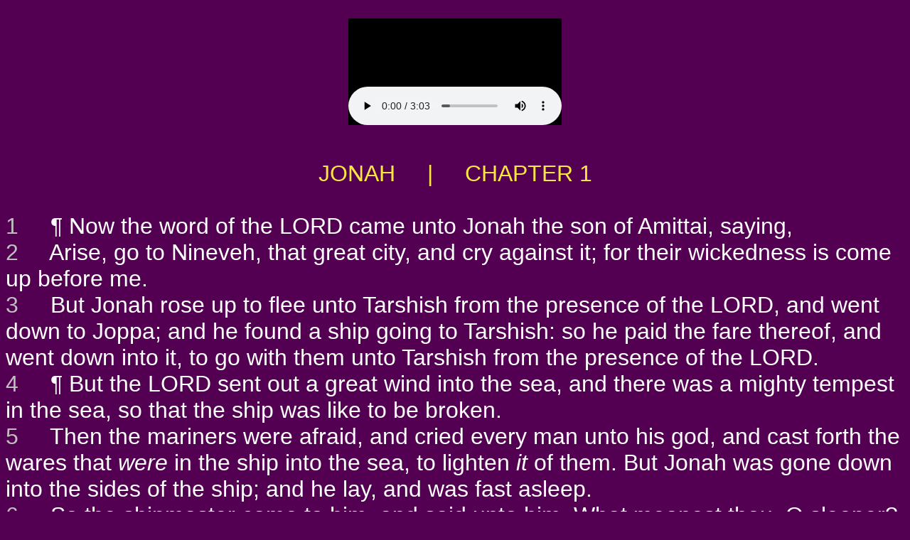

--- FILE ---
content_type: text/html
request_url: http://www.jesusinformation.net/KJV/jonah_1.html
body_size: 21732
content:
<!DOCTYPE html PUBLIC "-//W3C//DTD HTML 4.01 Transitional//EN">
<html>

<!-- pgen jonah_1.html ep 58:19  -->
<meta http-equiv="content-type" content="text/html;charset=UTF-8">
<head>
<title>JONAH  &nbsp; &nbsp; | &nbsp; &nbsp; CHAPTER 1</title>

</head>
<BODY BGCOLOR="#530053" TEXT="#FFFFFF" LINK="#00FFFF" VLINK="#80FFFF"" ALINK="#FF00FF">
<CENTER>
&nbsp; <BR>
<EMBED src="1/32_Jonah001.mp3" autostart=true hidden=false>
<P> &nbsp; </P>
</CENTER>


<center>
<font face="Arial,Geneva,sans-serif"><font size="6" color="#FDE642">
JONAH  &nbsp; &nbsp; | &nbsp; &nbsp; CHAPTER 1
</center>

<BR>
<font face="Arial,Geneva,sans-serif" size="5">
</font>
<font color="#BFBFBF">
<a name=1>1</a>
</font>
<font color="#FFFFFF">
&nbsp;&nbsp;&nbsp;
 &para;  Now the word of the LORD came unto Jonah the son of Amittai, saying,
<br>
</font>
<font color="#BFBFBF">
<a name=2>2</a>
</font>
<font color="#FFFFFF">
&nbsp;&nbsp;&nbsp;
Arise, go to Nineveh, that great city, and cry against it; for their wickedness is come up before me.
<br>
</font>
<font color="#BFBFBF">
<a name=3>3</a>
</font>
<font color="#FFFFFF">
&nbsp;&nbsp;&nbsp;
But Jonah rose up to flee unto Tarshish from the presence of the LORD, and went down to Joppa; and he found a ship going to Tarshish: so he paid the fare thereof, and went down into it, to go with them unto Tarshish from the presence of the LORD.
<br>
</font>
<font color="#BFBFBF">
<a name=4>4</a>
</font>
<font color="#FFFFFF">
&nbsp;&nbsp;&nbsp;
 &para;  But the LORD sent out a great wind into the sea, and there was a mighty tempest in the sea, so that the ship was like to be broken.
<br>
</font>
<font color="#BFBFBF">
<a name=5>5</a>
</font>
<font color="#FFFFFF">
&nbsp;&nbsp;&nbsp;
Then the mariners were afraid, and cried every man unto his god, and cast forth the wares that <i>were</i> in the ship into the sea, to lighten <i>it</i> of them. But Jonah was gone down into the sides of the ship; and he lay, and was fast asleep.
<br>
</font>
<font color="#BFBFBF">
<a name=6>6</a>
</font>
<font color="#FFFFFF">
&nbsp;&nbsp;&nbsp;
So the shipmaster came to him, and said unto him, What meanest thou, O sleeper? arise, call upon thy God, if so be that God will think upon us, that we perish not.
<br>
</font>
<font color="#BFBFBF">
<a name=7>7</a>
</font>
<font color="#FFFFFF">
&nbsp;&nbsp;&nbsp;
And they said every one to his fellow, Come, and let us cast lots, that we may know for whose cause this evil <i>is</i> upon us. So they cast lots, and the lot fell upon Jonah.
<br>
</font>
<font color="#BFBFBF">
<a name=8>8</a>
</font>
<font color="#FFFFFF">
&nbsp;&nbsp;&nbsp;
Then said they unto him, Tell us, we pray thee, for whose cause this evil <i>is</i> upon us; What <i>is</i> thine occupation? and whence comest thou? what <i>is</i> thy country? and of what people <i>art</i> thou?
<br>
</font>
<font color="#BFBFBF">
<a name=9>9</a>
</font>
<font color="#FFFFFF">
&nbsp;&nbsp;&nbsp;
And he said unto them, I <i>am</i> an Hebrew; and I fear the LORD, the God of heaven, which hath made the sea and the dry <i>land</i>.
<br>
</font>
<font color="#BFBFBF">
<a name=10>10</a>
</font>
<font color="#FFFFFF">
&nbsp;&nbsp;&nbsp;
 Then were the men exceedingly afraid, and said unto him, Why hast thou done this? For the men knew that he fled from the presence of the LORD, because he had told them.
<br>
</font>
<font color="#BFBFBF">
<a name=11>11</a>
</font>
<font color="#FFFFFF">
&nbsp;&nbsp;&nbsp;
  &para;  Then said they unto him, What shall we do unto thee, that the sea may be calm unto us? for the sea wrought, and was tempestuous.
<br>
</font>
<font color="#BFBFBF">
<a name=12>12</a>
</font>
<font color="#FFFFFF">
&nbsp;&nbsp;&nbsp;
 And he said unto them, Take me up, and cast me forth into the sea; so shall the sea be calm unto you: for I know that for my sake this great tempest <i>is</i> upon you.
<br>
</font>
<font color="#BFBFBF">
<a name=13>13</a>
</font>
<font color="#FFFFFF">
&nbsp;&nbsp;&nbsp;
 Nevertheless the men rowed hard to bring <i>it</i> to the land; but they could not: for the sea wrought, and was tempestuous against them.
<br>
</font>
<font color="#BFBFBF">
<a name=14>14</a>
</font>
<font color="#FFFFFF">
&nbsp;&nbsp;&nbsp;
 Wherefore they cried unto the LORD, and said, We beseech thee, O LORD, we beseech thee, let us not perish for this man's life, and lay not upon us innocent blood: for thou, O LORD, hast done as it pleased thee.
<br>
</font>
<font color="#BFBFBF">
<a name=15>15</a>
</font>
<font color="#FFFFFF">
&nbsp;&nbsp;&nbsp;
 So they took up Jonah, and cast him forth into the sea: and the sea ceased from her raging.
<br>
</font>
<font color="#BFBFBF">
<a name=16>16</a>
</font>
<font color="#FFFFFF">
&nbsp;&nbsp;&nbsp;
 Then the men feared the LORD exceedingly, and offered a sacrifice unto the LORD, and made vows.
<br>
</font>
<font color="#BFBFBF">
<a name=17>17</a>
</font>
<font color="#FFFFFF">
&nbsp;&nbsp;&nbsp;
 Now the LORD had prepared a great fish to swallow up Jonah. And Jonah was in the belly of the fish three days and three nights.
<br>

<BR>
<CENTER>
<font face="Arial,Geneva,sans-serif" size=3>
<a href="http://www.jesusinformation.net/index.html" target="_blank">BIBLE TRACTS AND GOSPEL TRACTS</a> | 
<a href="obadiah_1.html">PRIOR CHAPTER</a> | 
<a href="jonah_2.html">NEXT CHAPTER</a></font>
</CENTER>
<p>


<br>&nbsp;
<CENTER>
<font face="Arial,Geneva,sans-serif" size=3>The King James Version text is now in the public domain.<BR>
Thanks to Audio Scriptures International for their generosity<BR>
in so freely sharing these audio files with us.<BR>
A transcript of their official notice for the audio follows below:</CENTER>
<BR>
<P ALIGN="JUSTIFY><font face="Arial,Geneva,sans-serif" size=3> &nbsp; &nbsp; "Thank you for listening to this recording of the King James Bible produced by Audio Scriptures International. Audio Scriptures International believes it is more important to spread the Word of God than to make a large profit. Please feel free to make copies of these recordings and distribute them freely so long as you adhere to the following guidelines:<BR>
 &nbsp; &nbsp; First, you may not charge any more than the cost to duplicate and send them.<BR>
 &nbsp; &nbsp; Secondly, you must make a complete copy of the recording, including this message.<BR>
 &nbsp; &nbsp; For commercial and fund raising distribution, please contact Audio Scriptures International for additional information."</P>
<CENTER>
<a href="1/Audio_Scriptures_International_Copyright_Info.mp3" target="_blank">Link to the above message</a> in audio form.</font><BR><BR>
<font face="Arial,Geneva,sans-serif" size=1>
Free Bible Tracts, Gospel Tracts, Christian Tracts, Jesus Tracts, 
and Street Tracts...!<BR>
Get Free Tract Printing-Patterns & Free Tract E-books & Use Our Free Online A-V Bibles...!<BR>
Make Good Use Of Our Complete (OT-NT, KJV) Audio-Visual Bibles Online, With the Holy Scripture<BR>
Of The Entire OT & NT All Read Aloud (Slowly) By A Retired Pastor, Rev. Dan Wagner...!<BR>
<BR>
<CENTER>
<BR>
 <FONT FACE="Arial,Geneva,sans-serif" SIZE=1><A HREF="http://www.jesuschristisrael.org/" target="_blank">JesusChristIsrael.org</A><font color="#530053">o&nbsp;o</font color> <font color="#530053">o&nbsp;o</font color> <A HREF="http://www.jesuschristasia.org/" target="_blank">JesusChristAsia.org</A><font color="#530053">o&nbsp;o</font color> <font color="#530053">o&nbsp;o</font color> <A HREF="http://www.jesuschristeurope.org/" target="_blank">JesusChristEurope.org</A> <font color="#530053">o&nbsp;o</font color> <font color="#530053">o&nbsp;o</font color> <A HREF="http://www.jesuschristbritain.org/" target="_blank">JesusChristBritain.org</A>
<BR>
<A HREF="http://www.jesuschristusa.org/" target="_blank">JesusChristUSA.org</A><font color="#530053">o&nbsp;o</font color> <font color="#530053">o&nbsp;o</font color><A HREF="http://www.jesuschristamerica.org/" target="_blank">JesusChristAmerica.org</A> <font color="#530053">o&nbsp;o</font color>  <font color="#530053">o&nbsp;o</font color> <A HREF="http://www.jesuschristinformation.org/" target="_blank">JesusChristInformation.org</A><font color="#530053">o&nbsp;o</font color><font color="#530053">o&nbsp;o</font color><font color="#530053">o&nbsp;o</font color> <A HREF="http://www.jesuschristnet.org/" target="_blank">JesusChristNet.org</A>   
<BR>
<A HREF="http://www.jesuschristafrica.org/" target="_blank">JesusChristAfrica.org</A> <font color="#530053">o&nbsp;o</font color> <font color="#530053">o&nbsp;o</font color> <A HREF="http://www.jesuschristchina.org/" target="_blank">JesusChristChina.org</A> <font color="#530053">o&nbsp;o</font color> <font color="#530053">o&nbsp;o</font color> <A HREF="http://www.jesuschristkorea.org/" target="_blank">JesusChristKorea.org</A> <font color="#530053">o&nbsp;o</font color> <font color="#530053">o&nbsp;o</font color> <A HREF="http://www.jesuschristjapan.org/" target="_blank">JesusChristJapan.org</A>
<BR>
<A HREF="http://www.jesuschristnepal.org/" target="_blank">JesusChristNepal.org</A> <font color="#530053">o&nbsp;o</font color> <font color="#530053">o&nbsp;o</font color> <A HREF="http://www.jesuschristindia.org/" target="_blank">JesusChristIndia.org</A> <font color="#530053">o&nbsp;o</font color> <font color="#530053">o&nbsp;o</font color> <A HREF="http://www.jesuschristburma.org/" target="_blank">JesusChristBurma.org</A>  <font color="#530053">o&nbsp;o</font color> <font color="#530053">o&nbsp;o</font color> <A HREF="http://www.jesuschristsrilanka.org/" target="_blank">JesusChristSriLanka.org</A> 
<BR>
<A HREF="http://www.jesuschristtaiwan.org/" target="_blank">JesusChristTaiwan.org</A> <font color="#530053">o&nbsp;o</font color> <A HREF="http://www.jesuschristthailand.org/" target="_blank">JesusChristThailand.org</A> <font color="#530053">o&nbsp;o</font color> <A HREF="http://www.jesuschristaustralia.org/" target="_blank">JesusChristAustralia.org</A> <font color="#530053">o&nbsp;o</font color> <A HREF="http://www.earth-trekker.org/" target="_blank">Earth-Trekker.org</A>
<BR>
<A HREF="http://www.jesuschristword.org/" target="_blank">JesusChristWord.org</A> <font color="#530053">o&nbsp;o</font color> <A HREF="http://www.jesuschristbible.org/" target="_blank">JesusChristBible.org</A> <font color="#530053">o&nbsp;o</font color> <A HREF="http://www.jesuschristgospel.org/" target="_blank">JesusChristGospel.org</A> <font color="#530053">o&nbsp;o</font color> <A HREF="http://www.kingjesusgospel.org/" target="_blank">KingJesusGospel.org</A>   
<BR>
<A HREF="http://www.jesuschristlife.org/" target="_blank">JesusChristLife.org</A> <font color="#530053">o&nbsp;o</font color> <A HREF="http://www.jesusinformation.org/" target="_blank">JesusInformation.org</A> <font color="#530053">o&nbsp;o</font color> <A HREF="http://www.jesustracts.org/" target="_blank">JesusTracts.org</A> <font color="#530053">o&nbsp;o</font color> <A HREF="http://www.christiantracts.org/" target="_blank">ChristianTracts.org</A>  
<BR>
<BR>
 <FONT FACE="Arial,Geneva,sans-serif" SIZE=1><A HREF="http://www.jesuschristisrael.net/" target="_blank">JesusChristIsrael.net</A><font color="#530053">o&nbsp;o</font color> <font color="#530053">o&nbsp;o</font color> <A HREF="http://www.jesuschristasia.net/" target="_blank">JesusChristAsia.net</A><font color="#530053">o&nbsp;o</font color> <font color="#530053">o&nbsp;o</font color> <A HREF="http://www.jesuschristeurope.net/" target="_blank">JesusChristEurope.net</A> <font color="#530053">o&nbsp;o</font color> <font color="#530053">o&nbsp;o</font color> <A HREF="http://www.jesuschristbritain.net/" target="_blank">JesusChristBritain.net</A>
<BR>
<A HREF="http://www.jesuschristusa.net/" target="_blank">JesusChristUSA.net</A><font color="#530053">o&nbsp;o</font color> <font color="#530053">o&nbsp;o</font color><A HREF="http://www.jesuschristamerica.net/" target="_blank">JesusChristAmerica.net</A> <font color="#530053">o&nbsp;o</font color>  <font color="#530053">o&nbsp;o</font color> <A HREF="http://www.jesuschristinformation.net/" target="_blank">JesusChristInformation.net</A><font color="#530053">o&nbsp;o</font color><font color="#530053">o&nbsp;o</font color><font color="#530053">o&nbsp;o</font color> <A HREF="http://www.jesuschristlife.net/" target="_blank">JesusChristLife.net</A>   
<BR>
<A HREF="http://www.jesuschristafrica.net/" target="_blank">JesusChristAfrica.net</A> <font color="#530053">o&nbsp;o</font color> <font color="#530053">o&nbsp;o</font color> <A HREF="http://www.jesuschristchina.net/" target="_blank">JesusChristChina.net</A> <font color="#530053">o&nbsp;o</font color> <font color="#530053">o&nbsp;o</font color> <A HREF="http://www.jesuschristkorea.net/" target="_blank">JesusChristKorea.net</A> <font color="#530053">o&nbsp;o</font color> <font color="#530053">o&nbsp;o</font color> <A HREF="http://www.jesuschristjapan.net/" target="_blank">JesusChristJapan.net</A>
<BR>
<A HREF="http://www.jesuschristnepal.net/" target="_blank">JesusChristNepal.net</A> <font color="#530053">o&nbsp;o</font color> <font color="#530053">o&nbsp;o</font color> <A HREF="http://www.jesuschristindia.net/" target="_blank">JesusChristIndia.net</A> <font color="#530053">o&nbsp;o</font color> <font color="#530053">o&nbsp;o</font color> <A HREF="http://www.jesuschristburma.net/" target="_blank">JesusChristBurma.net</A>  <font color="#530053">o&nbsp;o</font color> <font color="#530053">o&nbsp;o</font color> <A HREF="http://www.jesuschristsrilanka.net/" target="_blank">JesusChristSriLanka.net</A> 
<BR>
<A HREF="http://www.jesuschristtaiwan.net/" target="_blank">JesusChristTaiwan.net</A> <font color="#530053">o&nbsp;o</font color> <A HREF="http://www.jesuschristthailand.net/" target="_blank">JesusChristThailand.net</A> <font color="#530053">o&nbsp;o</font color> <A HREF="http://www.jesuschristaustralia.net/" target="_blank">JesusChristAustralia.net</A> <font color="#530053">o&nbsp;o</font color> <A HREF="http://www.earth-trekker.net/" target="_blank">Earth-Trekker.net</A>
<BR>
<A HREF="http://www.jesuschristword.net/" target="_blank">JesusChristWord.net</A> <font color="#530053">o&nbsp;o</font color> <A HREF="http://www.jesuschristbible.net/" target="_blank">JesusChristBible.net</A> <font color="#530053">o&nbsp;o</font color> <A HREF="http://www.jesuschristgospel.net/" target="_blank">JesusChristGospel.net</A> <font color="#530053">o&nbsp;o</font color> <A HREF="http://www.kingjesusgospel.net/" target="_blank">KingJesusGospel.net</A>   
<BR>
<A HREF="http://www.jesuschristlife.net/" target="_blank">JesusChristLife.net</A> <font color="#530053">o&nbsp;o</font color> <A HREF="http://www.jesusinformation.net/" target="_blank">JesusInformation.net</A> <font color="#530053">o&nbsp;o</font color> <A HREF="http://www.jesustracts.net/" target="_blank">JesusTracts.net</A> <font color="#530053">o&nbsp;o</font color> <A HREF="http://www.christiantracts.net/" target="_blank">ChristianTracts.net</A> 
<BR>
<BR>
 <FONT FACE="Arial,Geneva,sans-serif" SIZE=1><A HREF="http://www.jesuschristisrael.com/" target="_blank">JesusChristIsrael.com</A><font color="#530053">o&nbsp;o</font color> <font color="#530053">o&nbsp;o</font color> <A HREF="http://www.jesuschristasia.com/" target="_blank">JesusChristAsia.com</A><font color="#530053">o&nbsp;o</font color> <font color="#530053">o&nbsp;o</font color> <A HREF="http://www.jesuschristeurope.com/" target="_blank">JesusChristEurope.com</A> <font color="#530053">o&nbsp;o</font color> <font color="#530053">o&nbsp;o</font color> <A HREF="http://www.jesuschristbritain.com/" target="_blank">JesusChristBritain.com</A>
<BR>
<A HREF="http://www.jesuschristusa.com/" target="_blank">JesusChristUSA.com</A><font color="#530053">o&nbsp;o</font color> <font color="#530053">o&nbsp;o</font color><A HREF="http://www.jesuschristamerica.com/" target="_blank">JesusChristAmerica.com</A> <font color="#530053">o&nbsp;o</font color>  <font color="#530053">o&nbsp;o</font color> <A HREF="http://www.jesuschristinformation.com/" target="_blank">JesusChristInformation.com</A><font color="#530053">o&nbsp;o</font color><font color="#530053">o&nbsp;o</font color><font color="#530053">o&nbsp;o</font color> <A HREF="http://www.jesuschristnet.com/" target="_blank">JesusChristNet.com</A>   
<BR>
<A HREF="http://www.jesuschristburma.com/" target="_blank">JesusChristBurma.com</A> <font color="#530053">o&nbsp;o</font color> <font color="#530053">o&nbsp;o</font color> <A HREF="http://www.jesuschristsouthkorea.com/" target="_blank">JesusChristSouthKorea.com</A> <font color="#530053">o&nbsp;o</font color> <font color="#530053">o&nbsp;o</font color> <A HREF="http://www.jesuschrist-korea.com/" target="_blank">JesusChrist-Korea.com</A> <font color="#530053">o&nbsp;o</font color> <font color="#530053">o&nbsp;o</font color> <A HREF="http://www.earth-trekker.com/" target="_blank">Earth-Trekker.com</A>
<BR>
<A HREF="http://www.jesuschristnepal.com/" target="_blank">JesusChristNepal.com</A> <font color="#530053">o&nbsp;o</font color> <font color="#530053">o&nbsp;o</font color> <A HREF="http://www.jesuschristsouthindia.com/" target="_blank">JesusChristSouthIndia.com</A> <font color="#530053">o&nbsp;o</font color> <font color="#530053">o&nbsp;o</font color> <A HREF="http://www.jesuschrist-india.com/" target="_blank">JesusChrist-India.com</A> <font color="#530053">o&nbsp;o</font color> <font color="#530053">o&nbsp;o</font color> <A HREF="http://www.jesuschrist-china.com/" target="_blank">JesusChrist-China.com</A>
<BR>
<A HREF="http://www.jesuschristtaiwan.com/" target="_blank">JesusChristTaiwan.com</A> <font color="#530053">o&nbsp;o</font color> <A HREF="http://www.jesuschristthailand.com/" target="_blank">JesusChristThailand.com</A> <font color="#530053">o&nbsp;o</font color> <A HREF="http://www.jesuschristjapan.com/" target="_blank">JesusChristJapan.com</A> <font color="#530053">o&nbsp;o</font color> <A HREF="http://www.jesuschristaustralia.com/" target="_blank">JesusChristAustralia.com</A>
<BR>
<A HREF="http://www.jesuschristword.com/" target="_blank">JesusChristWord.com</A> <font color="#530053">o&nbsp;o</font color> <A HREF="http://www.jesuschristbible.com/" target="_blank">JesusChristBible.com</A> <font color="#530053">o&nbsp;o</font color> <A HREF="http://www.christjesusword.com/" target="_blank">ChristJesusWord.com</A> <font color="#530053">o&nbsp;o</font color> <A HREF="http://www.christjesusbible.com/" target="_blank">ChristJesusBible.com</A> 
<BR>
<BR>
<A HREF="http://www.christiangospeltracts.com/" target="_blank">ChristianGospelTracts.com</A><font color="#530053">o&nbsp;o</font color> <font color="#530053">o&nbsp;o</font color>  <A HREF="http://www.onlinechristiantracts.com/" target="_blank">OnlineChristianTracts.com</A><font color="#530053">o&nbsp;o</font color> <font color="#530053">o&nbsp;o</font color> <A HREF="http://www.worldwidechristiantracts.com/" target="_blank">WorldwideChristianTracts.com</A> 
<BR>
<A HREF="http://www.christiangospeltracts.org/" target="_blank">ChristianGospelTracts.org</A><font color="#530053">o&nbsp;o</font color> <font color="#530053">o&nbsp;o</font color>  <A HREF="http://www.onlinechristiantracts.org/" target="_blank">OnlineChristianTracts.org</A><font color="#530053">o&nbsp;o</font color> <font color="#530053">o&nbsp;o</font color> <A HREF="http://www.worldwidechristiantracts.org/" target="_blank">WorldwideChristianTracts.org</A> 
<BR>
<A HREF="http://www.christiangospeltracts.net/" target="_blank">ChristianGospelTracts.net</A><font color="#530053">o&nbsp;o</font color> <font color="#530053">o&nbsp;o</font color>  <A HREF="http://www.onlinechristiantracts.net/" target="_blank">OnlineChristianTracts.net</A><font color="#530053">o&nbsp;o</font color> <font color="#530053">o&nbsp;o</font color> <A HREF="http://www.worldwidechristiantracts.net/" target="_blank">WorldwideChristianTracts.net</A> 
<BR>
<BR>
<A HREF="http://www.christjesustracts.com/" target="_blank">ChristJesusTracts.com</A><font color="#530053">o&nbsp;o</font color> <font color="#530053">o&nbsp;o</font color>  <A HREF="http://www.christjesustracts.org/" target="_blank">ChristJesusTracts.org</A><font color="#530053">o&nbsp;o</font color> <font color="#530053">o&nbsp;o</font color> <A HREF="http://www.christjesustracts.net/" target="_blank">ChristJesusTracts.net</A>  
<BR>
<A HREF="http://www.jesusgospeltracts.com/" target="_blank">JesusGospelTracts.com</A><font color="#530053">o&nbsp;o</font color> <font color="#530053">o&nbsp;o</font color>  <A HREF="http://www.jesusgospeltracts.org/" target="_blank">JesusGospelTracts.org</A><font color="#530053">o&nbsp;o</font color> <font color="#530053">o&nbsp;o</font color> <A HREF="http://www.jesusgospeltracts.net/" target="_blank">JesusGospelTracts.net</A>  

<BR>
<A HREF="http://www.kingjesustracts.com/" target="_blank">KingJesusTracts.com</A><font color="#530053">o&nbsp;o</font color> <font color="#530053">o&nbsp;o</font color>  <A HREF="http://www.kingjesustracts.org/" target="_blank">KingJesusTracts.org</A><font color="#530053">o&nbsp;o</font color> <font color="#530053">o&nbsp;o</font color> <A HREF="http://www.kingjesustracts.net/" target="_blank">KingJesusTracts.net</A>  
<BR>
<A HREF="http://www.kingjesuschrist.com/" target="_blank">KingJesusChrist.com</A><font color="#530053">o&nbsp;o</font color> <font color="#530053">o&nbsp;o</font color>  <A HREF="http://www.kingjesuschrist.org/" target="_blank">KingJesusChrist.org</A><font color="#530053">o&nbsp;o</font color> <font color="#530053">o&nbsp;o</font color> <A HREF="http://www.kingjesuschrist.net/" target="_blank">KingJesusChrist.net</A>  
<BR>
<BR>
<BR>
&nbsp;<BR>
&nbsp;<BR>
</CENTER>
</body>

<!-- pgen jonah_1.html ep 58:19  -->
<meta http-equiv="content-type" content="text/html;charset=UTF-8">
</html>
